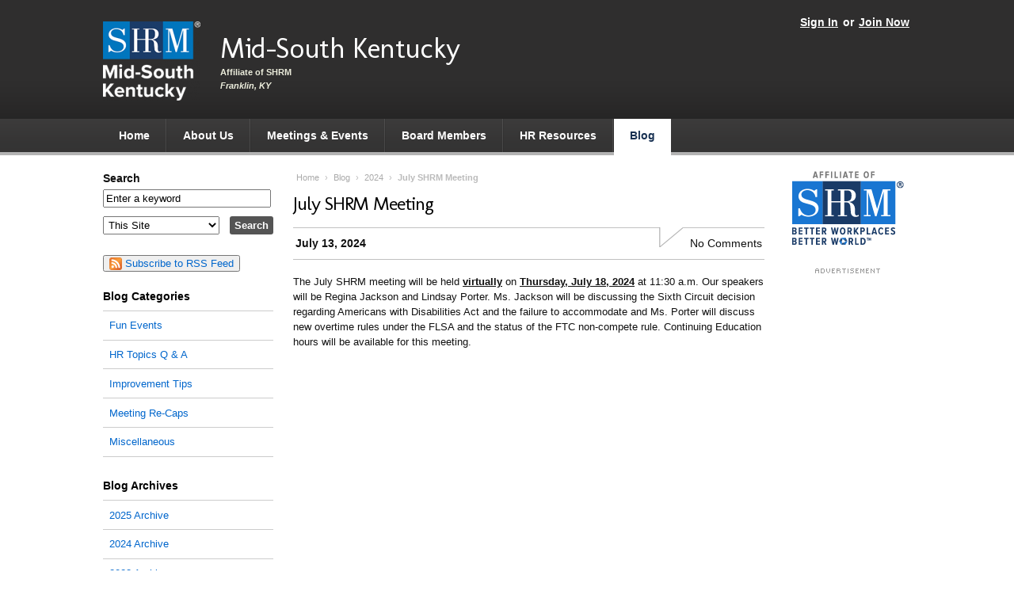

--- FILE ---
content_type: text/html; charset=utf-8
request_url: https://midsouth.shrm.org/blog/2024/07/july-meeting
body_size: 7118
content:
<!DOCTYPE html PUBLIC "-//W3C//DTD XHTML+RDFa 1.0//EN"
  "http://www.w3.org/MarkUp/DTD/xhtml-rdfa-1.dtd">
<html xmlns="http://www.w3.org/1999/xhtml" xml:lang="en" version="XHTML+RDFa 1.0" dir="ltr">

<head>
    <meta http-equiv="Content-Type" content="text/html; charset=utf-8" />
<meta name="Generator" content="Drupal 7 (http://drupal.org)" />
<link href="https://fonts.googleapis.com/css?family=Molengo" rel="stylesheet" type="text/css" />
<link rel="canonical" href="/blog/2024/07/july-meeting" />
<link rel="shortlink" href="/node/245" />
<script src="https://s7.addthis.com/js/250/addthis_widget.js#username=xa-4c60622f735fb17d" type="text/javascript" />
</script><link rel="shortcut icon" href="https://midsouth.shrm.org/sites/all/themes/shrm/favicon.ico" type="image/vnd.microsoft.icon" />
  <title>July SHRM Meeting | Mid-South Kentucky</title>
  <link type="text/css" rel="stylesheet" href="https://midsouth.shrm.org/sites/midsouth.shrm.org/files/css/css_xE-rWrJf-fncB6ztZfd2huxqgxu4WO-qwma6Xer30m4.css" media="all" />
<link type="text/css" rel="stylesheet" href="https://midsouth.shrm.org/sites/midsouth.shrm.org/files/css/css_2FjMZCPM-FRT78TjJ7mZ6L3JjKSo-QLV4sMEhivRiUY.css" media="all" />
<link type="text/css" rel="stylesheet" href="https://midsouth.shrm.org/sites/midsouth.shrm.org/files/css/css_MnXiytJtb186Ydycnpwpw34cuUsHaKc80ey5LiQXhSY.css" media="all" />
<link type="text/css" rel="stylesheet" href="https://midsouth.shrm.org/sites/midsouth.shrm.org/files/css/css_p7AxNuHs7QW7l-9nA2uiyuBxfwca67o-3I0CGnzdYR8.css" media="all" />
<link type="text/css" rel="stylesheet" href="https://midsouth.shrm.org/sites/midsouth.shrm.org/files/css/css_6Wn44msclszEbzm6-H8-ChaH4dzFC9TBtXDLzxYszig.css" media="print" />
<link type="text/css" rel="stylesheet" href="https://midsouth.shrm.org/sites/midsouth.shrm.org/files/css/css_HlUJ3UeF7vnHVP4toBJT67pLSosj6JyRstX2M-kSxU0.css" media="all and (max-width: 1000px)" />
  <script type="text/javascript" src="https://midsouth.shrm.org/sites/midsouth.shrm.org/files/js/js_s5koNMBdK4BqfHyHNPWCXIL2zD0jFcPyejDZsryApj0.js"></script>
<script type="text/javascript" src="https://midsouth.shrm.org/sites/midsouth.shrm.org/files/js/js_gPqjYq7fqdMzw8-29XWQIVoDSWTmZCGy9OqaHppNxuQ.js"></script>
<script type="text/javascript">
<!--//--><![CDATA[//><!--
(function(i,s,o,g,r,a,m){i["GoogleAnalyticsObject"]=r;i[r]=i[r]||function(){(i[r].q=i[r].q||[]).push(arguments)},i[r].l=1*new Date();a=s.createElement(o),m=s.getElementsByTagName(o)[0];a.async=1;a.src=g;m.parentNode.insertBefore(a,m)})(window,document,"script","//www.google-analytics.com/analytics.js","ga");ga("create", "UA-5225865-50", {"cookieDomain":"auto"});ga("set", "anonymizeIp", true);ga("send", "pageview");
//--><!]]>
</script>
<script type="text/javascript" src="https://midsouth.shrm.org/sites/midsouth.shrm.org/files/js/js_lW4kQM2rc3ctovY46mWJKHO4ThhvFO203SdYA-sHfvk.js"></script>
<script type="text/javascript" src="https://www.googletagmanager.com/gtag/js?id=G-083N3G6MHK"></script>
<script type="text/javascript">
<!--//--><![CDATA[//><!--
window.dataLayer = window.dataLayer || [];function gtag(){dataLayer.push(arguments)};gtag("js", new Date());gtag("set", "developer_id.dMDhkMT", true);gtag("config", "G-083N3G6MHK", {"groups":"default","anonymize_ip":true});
//--><!]]>
</script>
<script type="text/javascript" src="https://midsouth.shrm.org/sites/midsouth.shrm.org/files/js/js_t25gnpq_3ThgKSy9UNx0QFAR7Ji56xBkJYpT5UUiPes.js"></script>
<script type="text/javascript">
<!--//--><![CDATA[//><!--
jQuery.extend(Drupal.settings, {"basePath":"\/","pathPrefix":"","setHasJsCookie":0,"ajaxPageState":{"theme":"shrm","theme_token":"BwgwlyS3gWp50NHIK5vLew1lB4pNdwRTj-89UxJguXE","js":{"sites\/all\/modules\/jquery_update\/replace\/jquery\/1.10\/jquery.min.js":1,"misc\/jquery-extend-3.4.0.js":1,"misc\/jquery-html-prefilter-3.5.0-backport.js":1,"misc\/jquery.once.js":1,"misc\/drupal.js":1,"sites\/all\/modules\/google_analytics\/googleanalytics.js":1,"0":1,"sites\/all\/modules\/google_analytics4\/googleanalytics4.js":1,"https:\/\/www.googletagmanager.com\/gtag\/js?id=G-083N3G6MHK":1,"1":1,"sites\/all\/themes\/shrm\/scripts.js":1},"css":{"modules\/system\/system.base.css":1,"modules\/system\/system.menus.css":1,"modules\/system\/system.messages.css":1,"modules\/system\/system.theme.css":1,"modules\/comment\/comment.css":1,"sites\/all\/modules\/date\/date_api\/date.css":1,"sites\/all\/modules\/date\/date_popup\/themes\/datepicker.1.7.css":1,"modules\/field\/theme\/field.css":1,"sites\/all\/modules\/logintoboggan\/logintoboggan.css":1,"modules\/node\/node.css":1,"modules\/search\/search.css":1,"modules\/user\/user.css":1,"sites\/all\/modules\/calendar\/css\/calendar_multiday.css":1,"sites\/all\/modules\/views\/css\/views.css":1,"sites\/all\/modules\/ckeditor\/css\/ckeditor.css":1,"sites\/all\/modules\/ctools\/css\/ctools.css":1,"sites\/all\/themes\/shrm\/css\/style.css":1,"sites\/all\/themes\/shrm\/css\/print.css":1,"sites\/all\/themes\/shrm\/css\/mobile.css":1}},"currentUserRoles":{"1":"anonymous user"},"migratedToAEM":0,"googleanalytics":{"trackOutbound":1,"trackMailto":1,"trackDownload":1,"trackDownloadExtensions":"7z|aac|arc|arj|asf|asx|avi|bin|csv|doc(x|m)?|dot(x|m)?|exe|flv|gif|gz|gzip|hqx|jar|jpe?g|js|mp(2|3|4|e?g)|mov(ie)?|msi|msp|pdf|phps|png|ppt(x|m)?|pot(x|m)?|pps(x|m)?|ppam|sld(x|m)?|thmx|qtm?|ra(m|r)?|sea|sit|tar|tgz|torrent|txt|wav|wma|wmv|wpd|xls(x|m|b)?|xlt(x|m)|xlam|xml|z|zip"},"googleanalytics4":{"account":["G-083N3G6MHK"],"trackOutbound":1,"trackMailto":1,"trackDownload":1,"trackDownloadExtensions":"7z|aac|arc|arj|asf|asx|avi|bin|csv|doc(x|m)?|dot(x|m)?|exe|flv|gif|gz|gzip|hqx|jar|jpe?g|js|mp(2|3|4|e?g)|mov(ie)?|msi|msp|pdf|phps|png|ppt(x|m)?|pot(x|m)?|pps(x|m)?|ppam|sld(x|m)?|thmx|qtm?|ra(m|r)?|sea|sit|tar|tgz|torrent|txt|wav|wma|wmv|wpd|xls(x|m|b)?|xlt(x|m)|xlam|xml|z|zip"},"urlIsAjaxTrusted":{"\/search\/node":true}});
//--><!]]>
</script>
  <meta content="True" name="HandheldFriendly">
  <meta name="viewport" content="width=device-width; initial-scale=1.0; maximum-scale=1.0; user-scalable=0;">
  <meta name="viewport" content="width=device-width">
  <meta name="description" content="Empowering HR professionals and organizations to collaborate, innovate, and drive strategic success for all." />
  
  <script async='async' src='https://www.googletagservices.com/tag/js/gpt.js'></script>
  <script>
    var googletag = googletag || {};
    googletag.cmd = googletag.cmd || [];
  </script>
  <script>
    googletag.cmd.push(function() {
      googletag.defineSlot('/1043473/medium_button_ad', [170, 300], 'div-gpt-ad-1481737813972-0').addService(googletag.pubads());
      googletag.pubads().enableSingleRequest();
      googletag.enableServices();
    });
  </script>
  <script>
    googletag.cmd.push(function(){
        googletag.defineSlot('/1043473/right_block_house_ad',[160,300],'div-gpt-ad-1559854889015-0').addService(googletag.pubads());
	googletag.pubads().enableSingleRequest();
	googletag.enableServices();
    });
  </script>
</head>


<body class="grey html not-front not-logged-in no-sidebars page-node page-node- page-node-245 node-type-blog" >
  <div id="skip-link">
    <a href="#main-content" class="element-invisible element-focusable">Skip to main content</a>
  </div>
    <!-- Navigation skip -->
<a class="hide" href="#content">Skip to Page Content</a>


<!-- Header -->
<div id="header">
    <div class="wrap">

        
        <!-- User navigation -->
        <div id="account-nav">
            <span class="links">
                                    <a href="/user">Sign In</a> or <a href="/join-now">Join Now</a>                            </span>
        </div>


        <!-- Logo -->
        <div id="branding">
                            <div id="chapter-logo">
                    <a href="/" rel="home">                    <img src="https://midsouth.shrm.org/sites/midsouth.shrm.org/files/styles/header_logo/public/branding/Mid-SouthKentucky_SHRM_Logo_Knockout_Vertical_RGB.png?itok=fU43348s" alt="" />                    </a>                </div>
            
                            <div id="site-info">
                    <div id="chaptername">
                        <a href="/">                        Mid-South Kentucky                        </a>                    </div>

                    <p id="tagline">Affiliate of SHRM</p>

                                            <p id="charter-location"><span class="hide">Chartered in </span>Franklin, KY</p>
                    
                </div>
                    </div>

    </div><!-- End wrap -->


    <!-- Primary navigation -->
    
    <div id="navigation">
        <div class="menu-trigger"><span class="menu-icon">≡</span>Menu</div>
        <div class="wrap">
              <ul><li class="first"><a href="/">Home</a></li><li class=""><a href="/about-us">About Us</a></li>
<li class=""><a href="/events">Meetings &amp; Events</a></li>
<li class=""><a href="/board-members">Board Members</a></li>
<li class=""><a href="/resources">HR Resources</a></li>
<li class=""><a href="/blog" class="active">Blog</a></li>
</ul>        </div>
    </div>

</div>
<!-- End header -->


<!-- Content wrapper -->
<div class="wrap"><div id="contentwrapper">

    <!-- Content area -->
    <div id="content">

                        <!-- Breadcrumb -->
                <p id="breadcrumb"><a href="/">Home</a> › <a href="/blog">Blog</a> › <a href="/blog/2024">2024</a> › <span>July SHRM Meeting</span></p>        
                    <!-- Page title -->
            <div id="title">
                            <div id="subpopin" style="display:none;">
			<span onclick = "document.querySelector('div#subpopin').style.display='none';">x</span>
			<h3>Subscribe to the feed:</h3>
			<div class="subprovider"> <a href="/news/feed" target="_blank"><svg xmlns="http://www.w3.org/2000/svg" width="24" height="24" viewBox="0 0 24 24"><title>logo-rss</title><g fill="#383838"><circle fill="#383838" cx="4" cy="19" r="3"></circle><path fill="#383838" d="M22,22h-4c0-9.37402-7.62598-17-17-17V1C12.5791,1,22,10.42041,22,22z"></path><path d="M15,22h-4c0-5.51416-4.48633-10-10-10V8C8.71973,8,15,14.28027,15,22z"></path></g></svg><span>RSS Feed for Apps</span></a></div>
			<div class="subprovider"> <a href="https://feedly.com/i/discover/sources/search/feed/https://midsouth.shrm.org/news/feed" target="_blank"><svg xmlns="http://www.w3.org/2000/svg" width="2500" height="2213" viewBox="51.622 205.389 487.385 431.346"><path fill="#FFF" d="M111.615 420.945L297.64 234.92l186.025 186.025L297.64 606.97 111.615 420.945z"></path><path fill="#6CC655" d="M201.837 622.782L64.179 484.193c-16.742-16.742-16.742-53.017 0-68.829l197.187-198.117c15.812-15.812 51.156-15.812 66.969 0L526.45 415.364c16.742 16.742 16.742 53.018 0 68.829L388.792 622.782c-8.371 8.371-21.393 13.952-34.415 13.952H234.392c-12.092 0-24.184-5.581-32.555-13.952zm125.567-53.947c2.791-2.79 2.791-8.371 0-11.161L300.43 530.7c-2.79-2.791-8.37-2.791-11.161 0l-26.974 26.974c-2.79 2.79-2.79 8.371 0 11.161l21.393 20.463h22.323l21.393-20.463zm0-114.405c1.86-1.86 1.86-6.511 0-8.371l-28.834-28.834c-1.859-1.86-6.51-1.86-8.37 0l-83.712 83.711c-2.79 2.791-2.79 9.302 0 12.092l19.533 19.533h22.323l79.06-78.131zm0-113.476c1.86-1.86 2.791-7.441 0-9.301L299.5 303.749c-1.86-1.86-7.44-1.86-10.231 0L148.82 444.198c-1.859 1.86-2.79 7.441-.93 9.301l22.323 21.394h21.393l135.798-133.939z"></path></svg><span>Feedly</span></a></div>
			<div class="subprovider"> <a href="https://feedbin.com/?subscribe=https://midsouth.shrm.org/news/feed" target="_blank"><svg xmlns:svg="http://www.w3.org/2000/svg" xmlns="http://www.w3.org/2000/svg" version="1.1" width="120" height="120" viewBox="0 0 120 120"><path d="m116.37486 87.241048c-22.547003-0.083-96.910003-0.083-112.4160026 0-4.86000003 0.027-4.80300003-22.493 0-23.252 15.6229996-2.472 60.3389996 0 60.3389996 0 0 0 16.103 16.289 20.835 16.31 4.796 0.021 16.062003-16.31 16.062003-16.31 0 0 12.829-2.347 15.181 0 3.876 3.87 4.867 23.272-0.001 23.252zM110.89286 108.82905 110.89286 108.82905c-19.071003 2.529-83.599003 1.905-102.9810026 0-4.327-0.426-1.538-13.600002-1.538-13.600002H114.43586c0.001 0 1.893 12.878002-3.543 13.600002zM58.107857 9.8990481C30.635857 6.1800481 7.9118574 29.117048 7.9118574 51.292048l102.6480026 1.049c0-22.176-25.197003-38.751-52.452003-42.4419999zm-32.828 28.8739999c-2.143 0-3.877-1.737-3.877-3.876 0-2.143 1.734-3.877 3.877-3.877 2.142 0 3.876 1.734 3.876 3.877 0 2.139-1.734 3.876-3.876 3.876zm7.752 5.829c-1.071 0-1.938-0.869-1.938-1.938 0-1.071 0.867-1.938 1.938-1.938 1.071 0 1.938 0.867 1.938 1.938 0 1.069-0.866 1.938-1.938 1.938zm1.938-15.519c-2.142 0-3.876-1.738-3.876-3.877 0-2.143 1.734-3.876 3.876-3.876 2.143 0 3.877 1.733 3.877 3.876 0 2.139-1.734 3.877-3.877 3.877zm7.753 11.629c-2.142 0-3.876-1.737-3.876-3.876 0-2.143 1.734-3.876 3.876-3.876 2.143 0 3.876 1.734 3.876 3.876 0.001 2.139-1.733 3.876-3.876 3.876zm7.753-15.506c-2.143 0-3.876-1.737-3.876-3.876 0-2.143 1.734-3.877 3.876-3.877 2.142 0 3.876 1.734 3.876 3.877 0.001 2.139-1.733 3.876-3.876 3.876zm5.815 11.643c-1.072 0-1.938-0.869-1.938-1.938 0-1.071 0.867-1.938 1.938-1.938 1.071 0 1.938 0.867 1.938 1.938 0 1.069-0.867 1.938-1.938 1.938z" fill="#3f4143"></path></svg><span>Feedbin</span></a></div>

        </div>
		<h1>July SHRM Meeting</h1>
                 
            </div>
        
        <ul class="tabs primary"></ul>        
        
        
        
          <div class="region region-content">
    <div id="block-system-main" class="clear-block block block-system">


	<div class="content"><div id="node-245" class="node-blog node node-single">

  
      <div class="post-info">
          <span class="commentcount">No Comments</span>
          <span class="post-date">July 13, 2024</span>
      </div>

      <div class="content">
          <div class="field field-name-body field-type-text-with-summary field-label-hidden"><div class="field-items"><div class="field-item even"><p>The July SHRM meeting will be held <b><u>virtually</u></b> on <b><u>Thursday, July 18, 2024</u></b> at 11:30 a.m. Our speakers will be Regina Jackson and Lindsay Porter. Ms. Jackson will be discussing the Sixth Circuit decision regarding Americans with Disabilities Act and the failure to accommodate and Ms. Porter will discuss new overtime rules under the FLSA and the status of the FTC non-compete rule. Continuing Education hours will be available for this meeting.</p>
</div></div></div><ul class="links inline"><li class="comment_forbidden first last"></li>
</ul>      </div>

  
</div>
</div>
</div>
  </div>

    </div><!-- End content -->


            <!-- Left sidebar -->
        <div id="sidebar-left" class="sidebar">
	    <form class="search-form" action="/search/node" method="post" id="search-form" accept-charset="UTF-8"><div><div class="container-inline form-wrapper" id="edit-basic"><div class="form-item form-type-textfield form-item-keys">
  <label for="edit-keys">Search </label>
 <input type="text" id="edit-keys" name="keys" value="Enter a keyword" size="25" maxlength="64" class="form-text" />
</div>
<input type="submit" id="edit-submit" name="op" value="Search" class="form-submit" /></div><input type="hidden" name="form_build_id" value="form-rTBrZjiL8NxYXv5giulZexvAofHuWkgTOxobES26dW4" />
<input type="hidden" name="form_id" value="search_form" />
<div class="form-item form-type-select form-item-search-site">
  <label for="edit-search-site">Within </label>
 <select id="edit-search-site" name="search_site" class="form-select"><option value="local" selected="selected">This Site</option><option value="national">SHRM.org</option></select>
</div>
</div></form><div class="block block-feed">
                <button class="feed-icon" onclick="document.querySelector(`div#subpopin`).style.display=`block`;">
                <a class="feed-link" title="Subscribe to RSS Feed" style="text-decoration:none;">Subscribe to RSS Feed</a></button>
                </div><div class="block"><h2>Blog Categories</h2><ul class="menu"><li><a href="/blog/fun-events" class="">Fun Events</a></li>
<li><a href="/blog/topics-q" class="">HR Topics Q &amp; A</a></li>
<li><a href="/blog/improvement-tips" class="">Improvement Tips</a></li>
<li><a href="/blog/meeting-re-caps" class="">Meeting Re-Caps</a></li>
<li><a href="/blog/miscellaneous" class="">Miscellaneous</a></li>
</ul></div><div class="block"><h2><a href="/blog">Blog Archives</a></h2><div class="item-list"><ul><li class="first"><a href="/blog/2025">2025 Archive</a></li>
<li><a href="/blog/2024">2024 Archive</a></li>
<li><a href="/blog/2023">2023 Archive</a></li>
<li class="last"><a href="/blog/2014">2014 Archive</a></li>
</ul></div></div><div class="block" id="national-links">
<p>&nbsp;SHRM Links</p>

<ul>
<li><a href="https://www.shrm.org/" target="_blank">SHRM Online Home</a></li>
<li><a href="https://jobs.shrm.org/" target="_blank">SHRM HR Jobs</a></li>
<li><a href="https://www.shrm.org/events-education/events" target="_blank">SHRM Events</a></li>
<li><a href="https://store.shrm.org/" target="_blank">SHRM Store</a></li>
<li><a href="https://community.shrm.org/s/" target="_blank">SHRM Connect</a></li>
<li><a href="https://www.shrm.org/topics-tools/topics" target="_blank">SHRM HR Topics</a></li>
<li><a href="https://www.shrm.org/topics-tools/ask-an-advisor" target="_blank">SHRM Ask An Advisor</a></li>
<li><a href="https://www.shrm.org/topics-tools/research#" target="_blank">SHRM Research &amp; Surveys</a></li>
<li><a href="https://www.shrm.org/foundation" target="_blank">SHRM Foundation</a></li>
<li><a href="https://www.shrm.org/credentials/certification" target="_blank">SHRM Certification</a></li>
</ul>
</div><div id="left-ad" class="block block-left"><p><a href="https://www.shrm.org/membership" target="_blank"><img alt="" src="/sites/hosting.chapters.shrm.org/files/SHRM%20Ads/2024/241062_HRPro_Renew-Your-Membership_160x300.png" style="width: 160px; height: 300px;" /></a></p></div><p><map id="m_13023120HR_Jobs_170x290" name="m_13023120HR_Jobs_170x290"><area alt="" coords="12,229,157,270" href="http://hrjobs.shrm.org/jobs/products" shape="rect" target="_self" /> <area alt="" coords="12,174,157,215" href="http://hrjobs.shrm.org/jobs/products" shape="rect" target="_self" /> <area alt="" coords="12,119,157,160" href="http://jobs.shrm.org" shape="rect" target="_self" /></map></p>

<div class="block" id="left-ad1" style="text-align:center;"><a href="http://jobs.shrm.org/" target="_blank"><img alt="SHRM’s HR Jobs" src="/sites/testsite.shrm.org/files/13-0231%20HR_Jobs_170x290.gif" style="width: 170px; height: 290px;" usemap="#m_13023120HR_Jobs_170x290" /></a></div>        </div>
    

            <!-- Right sidebar -->
        <div id="sidebar-right" class="sidebar">
            <div class="block"><img alt="" src="/sites/hosting.chapters.shrm.org/files/branding/SHRMAffiliateOfColor_2.png" /></div><div class="block" id="sideads">
<h2><img alt="Advertisement" src="/sites/all/themes/shrm/img/heading_advertisement.png" /></h2>
</div>

<p>&nbsp;</p>        </div>
    

</div></div><!-- End contentwrapper -->



<!-- Footer -->
<div id="footer"><div class="wrap">

  <div id="footer-chapter">
    <h2>Mid-South Kentucky</h2>

    <div class="col">
      <p>PO Box 876<br />            Franklin, KY 42135</p>
            <p><strong>Chapter #0655</strong></p>
          </div>

    <div class="col">
      <p>      Phone: 270-586-4477<br />      <a href='mailto:midsouthkyshrm@gmail.com'>Email Us</a></p>
    </div>

    <div class="col">
      <ul class="col"><li class=""><a href="/about-us">About Us</a></li>
<li class=""><a href="/events">Meetings &amp; Events</a></li>
<li class=""><a href="/news">News</a></li>
<li class=""><a href="/board-members">Board Members</a></li>
<li class=""><a href="/resources">HR Resources</a></li>
<li class="leaf last"><a href="/privacy-policy">Privacy Policy</a></li></ul>    </div>
  </div>


      <ul class="col">
<li><a href="https://www.shrm.org/" target="_blank">SHRM Online Home</a></li>
<li><a href="https://jobs.shrm.org/" target="_blank">SHRM HR Jobs</a></li>
<li><a href="https://www.shrm.org/events-education/events" target="_blank">SHRM Events</a></li>
<li><a href="https://www.shrm.org/shop" target="_blank">SHRM Store</a></li>
<li><a href="https://community.shrm.org/s/" target="_blank">SHRM Connect</a></li>
<li><a href="https://www.shrm.org/topics-tools/topics" target="_blank">SHRM HR Topics</a></li>
</ul>

<ul class="col">

<li><a href="https://www.shrm.org/topics-tools/ask-an-advisor" target="_blank">SHRM Ask An Advisor</a></li>
<li><a href="https://www.shrm.org/topics-tools/research#" target="_blank">SHRM Research &amp; Surveys</a></li>
<li><a href="https://www.shrm.org/foundation" target="_blank">SHRM Foundation</a></li>
<li><a href="https://www.shrm.org/credentials/certification" target="_blank">SHRM Certification</a></li>
</ul>  

</div></div><!-- End footer -->
  </body>
</html>


--- FILE ---
content_type: text/css
request_url: https://midsouth.shrm.org/sites/midsouth.shrm.org/files/css/css_p7AxNuHs7QW7l-9nA2uiyuBxfwca67o-3I0CGnzdYR8.css
body_size: 10366
content:
body{color:#111;font:normal 13px/1.5em arial,sans-serif}p,address,ul,ol,li,dt,dd,td,th{line-height:1.5}b,strong{font-weight:bold}i,em,cite{font-style:italic}sup,sub{font-size:77%}table,tr,td,th{font-size:100%}a{text-decoration:underline}a:link{color:#415f9b}a:visited{color:#314f8b}a:hover,a:active{text-decoration:underline}p{margin:0 0 1.4em}address{font-style:normal;margin:0 0 1.4em}blockquote{margin:0 12px 1.4em;padding:0}.small,small{font-size:92%}.big,big{font-size:130%}.alignleft{text-align:left}.aligncenter{text-align:center}.alignright{text-align:right}.alignjustify{text-align:justify}a img{border-style:none}.floatleft{clear:left;float:left;margin:0 8px 8px 0}.floatright{clear:right;float:right;margin:0 0 8px 8px}img.docicon{display:inline;margin-right:3px;padding-left:6px;vertical-align:middle}a.feed-link{padding:2px 0 2px 20px;background:url(/sites/all/themes/shrm/img/icon_rss.png) no-repeat left center}a.more,a.more:link,a.more:visited{color:#fff}hr{color:#7aa0c4;background-color:#7aa0c4;height:1px;margin:1.3em 0;padding:0;border-width:0;overflow:hidden}* html hr{margin:0 0 1em}*:first-child+html hr{margin:0 0 1em}h1,h2,h3,h4,h5,h6{color:#000;margin:0 0 .8em;padding:0;font:normal 108%/1.2 Molengo,arial,sans-serif}h1{font-size:184.6%;margin-bottom:.6em;letter-spacing:-1px}h2{font-size:138.5%}h3{font-size:123%}h4{font-size:115.5%}h5{font-size:108%}h6{font-size:108%;margin-bottom:.2em}h1 strong,h2 strong,h3 strong,h4 strong,h5 strong,h6 strong{color:#06c;font-family:arial,sans-serif;letter-spacing:0}.tightest{margin-bottom:.2em}.tighter{margin-bottom:.4em}.tight{margin-bottom:.6em}.loose{margin-bottom:1em}.looser{margin-bottom:1.2em}ul,ul.menu,.block ul,.item-list ul{margin:0 0 1.4em;padding:0;list-style:none}ul li,ol li ul li,ul.menu li,li.leaf,.item-list ul li{margin:0 0 .7em;padding:0 0 0 15px;background:url(/sites/all/themes/shrm/img/bullet_arrow.png) no-repeat 0 .35em;list-style:none}ul ul{margin:5px 0 2px 15px}* html ul li{zoom:1}* html ul.menu li.expanded,* html ul.menu li.leaf{list-style-image:none}ol{margin:0 0 1.4em 33px;padding-left:0}ol li,ul li ol li{margin-bottom:.6em}ol > li{list-style-type:decimal;background-image:none}ol > li ol > li{list-style-type:upper-alpha}ol > li ol > li ol > li{list-style-type:upper-roman}ol > li ol > li ol > li ol > li{list-style-type:lower-alpha}ol > li ol > li ol > li ol > li ol > li{list-style-type:lower-roman}dl{margin:0 0 1.4em}dt{display:block;margin:1em 0 0;padding:0;font-weight:bold}dd{margin:.1em 0 0;padding:0}form{margin:0;padding:0}input,select,textarea{font-family:arial,sans-serif;font-size:99.9%;vertical-align:middle}textarea{width:99%}label{vertical-align:middle}table{width:100%;margin:0 0 1.1em;padding:0;border-width:0;border-collapse:collapse;border-spacing:0;empty-cells:show;table-layout:auto}thead th{border-bottom:2px solid #d7d7d7;color:#525759;font-weight:bold}th a:link,th a:visited{color:#095aa6}tbody{border:none}td,th{padding:.3em .5em;vertical-align:top}table.data{width:100%;margin-bottom:1.6em}table.data caption{padding:0 0 5px;text-align:left;font-weight:bold;font-size:100%}table.data th{padding:5px 7px;border:1px solid #ccc;vertical-align:top;background-color:#30405a;color:#fff;text-align:left}table.data td{padding:6px 7px;border:1px solid #ccc;vertical-align:top}table.data td.even,table.data tr.even td{background-color:#f2f2f2}table.columns{table-layout:fixed}table.columns td{padding:0 7px 7px 0}.hide,.hide *{position:absolute;left:-10000px;top:auto;width:1px;height:1px;overflow:hidden}.clear{clear:both}.clearfix{zoom:1}.clearfix:after{content:".";display:block;height:0;clear:both;visibility:hidden}body{min-width:994px;margin:0;padding:0;background-color:#fff}.wrap{zoom:1;width:1020px;margin:0 auto}.wrap:after{content:".";display:block;height:0;clear:both;visibility:hidden}#ad-top{zoom:1;position:relative;margin:16px 0 16px 177px;text-align:center}#ad-top:after{content:".";display:block;height:0;clear:both;visibility:hidden}#ad-top object,#ad-top img{display:block}#ad-top-banner{float:left;margin-right:40px}#ad-top-button{float:left;margin-top:-4px}#header{clear:both;position:relative;z-index:80;margin-bottom:20px;border-bottom:4px solid #b3b3b3;background:#315286 url(/sites/all/themes/shrm/img/back_header.png) repeat-x left bottom;color:#fff}* html #header{zoom:1;background-image:none}#editor-bar{zoom:1;position:relative;margin:0;padding:6px 10px 6px 18px;-moz-border-radius:0 0 6px 6px;-webkit-border-radius:0 0 6px 6px;border-radius:0 0 6px 6px;background-color:rgba(255,255,255,0.4);filter:progid:DXImageTransform.Microsoft.gradient(startColorstr=#40ffffff,endColorstr=#40ffffff)}#editor-bar:after{content:".";display:block;height:0;clear:both;visibility:hidden}#editor-bar *,#editor-bar a:link,#editor-bar a:visited{color:#fff;text-decoration:none}#editor-bar h2{float:left;margin:0 18px 0 0;font:normal 92%/1.4 Molengo,arial,serif}#editor-bar ul{margin:0;padding:.2em;font:normal 11px/1.4 arial,sans-serif}#editor-bar ul li,#editor-bar ul li{float:left;margin:0 14px 0 0;padding:0;list-style-type:none;background:none;line-height:1.2}#editor-bar ul li a{display:inline;padding:2px 4px;background:none;white-space:nowrap}#editor-bar a:hover,#editor-bar a:hover strong,#editor-bar h2 a:hover{opacity:.85;filter:alpha(opacity=85)}#account-nav{float:right;margin:20px 0 .2em 10px;font-weight:bold;font-size:108%;line-height:1.2}#account-nav .links a{padding:2px;text-decoration:underline}#account-nav .links a:link,#account-nav .links a:visited{color:#fff}#account-nav .links a:hover,#account-nav .links a:active{opacity:.85;filter:alpha(opacity=85)}#header #branding{zoom:1;clear:both;line-height:1.2;margin:-5px 0 1.8em}#header #branding:after{content:".";display:block;height:0;clear:both;visibility:hidden}#chapter-logo{float:left;margin:-12px 25px 0 0}* html #chapter-logo{position:relative}#chapter-logo img{display:block}#site-info{float:left}#header #chaptername{display:block;margin:0 0 .1em}#header #chaptername h1,#header #chaptername a{margin:0;font:normal 36px/1.2 Molengo,arial,sans-serif;letter-spacing:-.4px;color:#fff;text-decoration:none}#header #chaptername a:link,#header #chaptername a:visited{color:#fff}#header #chaptername a:hover,#header #chaptername a:active{opacity:.85;filter:alpha(opacity=85)}#header #tagline{margin:0 0 .1em;color:#eceddc;font-size:84.6%;font-weight:bold}#header #charter-location{margin:0;color:#eceddc;font-size:84.6%;font-weight:bold;font-style:italic}#navigation{zoom:1;position:relative;z-index:80;background:url(/sites/all/themes/shrm/img/nav_back.png) repeat}* html #navigation{background-image:none}#navigation ul{margin:0;padding:0;list-style:none}#navigation ul li{float:left;margin:0;padding:0 2px 0 0;background:url(/sites/all/themes/shrm/img/nav_sep.png) repeat-y right top}* html #navigation ul li{padding-right:0;background-image:none}#navigation ul li.more,#navigation ul li:last-child{background:none;padding-right:0}#navigation ul a{display:block;padding:13px 20px;white-space:nowrap;color:#fff;font-weight:bold;font-size:108%;line-height:1.2;text-decoration:none}#navigation ul a:link,#navigation ul a:visited{color:#fff}#navigation ul a.active,#navigation ul a.active:link,#navigation ul a.active:visited,#navigation ul a:hover{position:relative;margin-bottom:-4px;border-bottom:4px solid #fff;background-color:#fff;color:#183152}* html #navigation ul a{float:left}#navigation ul li.more{position:relative}#navigation ul a.more,#navigation ul a.more:hover,#navigation ul li.more:hover a.more{zoom:1;margin:0;border:0;padding-right:40px;text-shadow:1px 1px 0 #000;color:#fff;cursor:pointer;background:transparent url(/sites/all/themes/shrm/img/nav_morearrow.png) no-repeat 86% 50%;background-color:rgba(255,255,255,0.4);filter:progid:DXImageTransform.Microsoft.gradient(startColorstr=#40ffffff,endColorstr=#40ffffff)}* html #navigation ul a.more:hover{background-color:transparent}*:first-child+html #navigation ul a.more:hover{background-color:transparent}#navigation ul li.more ul{display:none;zoom:1;position:absolute;z-index:90;top:37px;left:-1px;width:140px;padding:7px 5px;background-color:#fff;border:1px solid #666;border-top:none;list-style:none;box-shadow:0 1px 3px 2px #b3b3b3;-webkit-box-shadow:0 1px 3px 2px #b3b3b3;-moz-box-shadow:0 1px 3px 2px #b3b3b3}#navigation ul li.more:hover ul{display:block}* html #navigation ul li.hover ul{display:block}#navigation ul li.more ul li{float:none;background:none}* html #navigation ul li.more ul li{zoom:1}#navigation ul li.more ul li a{zoom:1;margin:1px 0;padding:3px;color:#666;font-weight:normal;white-space:normal;font-size:92.3%;line-height:1.1;text-decoration:underline}#navigation ul li.more ul li a:link,#navigation ul li.more ul li a:visited{color:#666}#navigation ul li.more ul li a:hover{margin:1px 0;border-bottom:none;background-color:transparent;color:#000}#navigation ul li.more ul li a.active,#navigation ul li.more ul li a.active:hover{margin:1px 0;border-bottom:none;background-color:transparent;color:#000;font-weight:bold}* html #navigation ul li.more ul a{float:none}#contentwrapper{clear:both;margin-left:240px}#content{position:relative;z-index:20;float:left;width:595px;margin:0}body.one-sidebar.sidebar-left #content{float:right;width:740px;margin:0}* html #content{display:inline}#content img,#content table,#content tr,#content td{max-width:555px !important}body.one-sidebar.sidebar-left #content img,body.one-sidebar.sidebar-left #content table{max-width:740px !important}#breadcrumb{margin:0 0 1em;font-size:84.6%;color:#bbb}#breadcrumb a{margin:0 2px;padding:2px;color:#aaa;white-space:nowrap;text-decoration:none}#breadcrumb a:link,#breadcrumb a:visited{color:#aaa}#breadcrumb a:hover,#breadcrumb a:active{color:#bbb}#breadcrumb span{margin:0 2px;padding:2px;font-weight:bold}#title .feed-icon{float:right;margin:0 0 .4em 12px}#news-national .feed-icon{float:right;margin:0 0 .4em 12px}div#subpopin{z-index:1000;position:fixed;background:#fff;border:1px solid rgba(255,255,255,.4);box-shadow:rgb(0 0 0 / 50%) 0 2px 10px 0;width:300px;left:50%;top:50%;transform:translate(-50%,-50%);border-radius:5px;padding-top:45px;padding-bottom:15px;}div#subpopin span{position:absolute;top:10px;right:15px;font-size:20px;cursor:pointer;}div#subpopin h3{position:absolute;top:15px;left:15px;text-transform:uppercase;font-size:10px;}div#subpopin div.subprovider a{text-decoration:none;color:#0b0b0b;display:inline-block;padding:10px 10px 10px 15px;width:92%;transition-property:background-color;transition-duration:200ms;}div#subpopin div.subprovider a span{position:relative;float:left;margin:5px 5px 5px 10px;top:0;left:0;font-size:16px;}div#subpopin div.subprovider a:hover{background-color:#f5f5f5;}div#subpopin div.subprovider a img{padding:0;width:24px;height:24px;float:left;}div#subpopin div.subprovider a svg{width:24px;height:24px;float:left;}.node-unpublished{background-color:#fff4f4;display:block;margin:10px 0;padding:10px;}.node-multiple{clear:both;margin:0 0 1.6em}.node .content{zoom:1;word-wrap:break-word;}.node .content:after{content:".";display:block;height:0;clear:both;visibility:hidden}.node .links{text-align:left}.terms ul.links li{margin-left:0;margin-right:0;padding-right:0;padding-left:1em}.preview .node{margin:0;padding:0.5em 0;border:0;background:0}.indented{margin-left:25px}.box{margin-bottom:2em}.box > *:last-child,.box > ul:last-child > li:last-child{margin-bottom:0}.boxed{margin-bottom:1.5em;padding:10px;border:1px solid #415f9b;background-color:#f0f2f8}.boxed > *:last-child,.boxed > ul:last-child > li:last-child{margin-bottom:0}#sidebar-left{position:relative;float:left;width:215px;overflow:hidden;margin:0 0 1em -835px}body.one-sidebar.sidebar-left #sidebar-left{margin-left:-240px}* html #sidebar-left{left:-835px;margin:0 -835px 1em 0;display:inline}* html body.sidebar-left #sidebar-left{left:-240px;margin-left:0}*:first-child+html #sidebar-left{left:-835px;margin:0 -835px 1em 0}*:first-child+html body.one-sidebar.sidebar-left #sidebar-left{left:-240px;margin-left:0}#sidebar-left img,#sidebar-left table{max-width:215px}#sidebar-left .block{zoom:1;margin:0 0 1.8em}#sidebar-left .block:after{content:".";display:block;height:0;clear:both;visibility:hidden}#sidebar-left .block > *:last-child{margin-bottom:0}#sidebar-left .block-left div{margin:0 auto;}#sidebar-left a{color:#06c;text-decoration:none}#sidebar-left a:link,#sidebar-left a:visited{color:#06c}#sidebar-left a:hover,#sidebar-left a:active{color:#28e}#sidebar-left h2{position:relative;margin:0 0 .7em;color:#000;font:bold 108%/1.2 arial,sans-serif;-moz-border-radius:0;-webkit-border-radius:0;border-radius:0}#sidebar-left h2 a{color:#000;text-decoration:none}#sidebar-left h2 a:link,#sidebar-left h2 a:visited{color:#000}#sidebar-left h2 a:hover,#sidebar-left h2 a:active{color:#222}#sidebar-left ul{margin:0;padding:.4em 0 0;list-style:none;border-top:1px solid #ccc}#sidebar-left ul li{margin:0 0 .4em;padding:0 0 .4em;border-bottom:1px solid #ccc;list-style:none;background:none}* html #sidebar-left ul li{zoom:1}#sidebar-left ul li a{display:block;padding:.4em 8px;line-height:1.2;color:#06c;text-decoration:none}#sidebar-left ul li a:link,#sidebar-left ul li a:visited{color:#06c}#sidebar-left ul li a:hover,#sidebar-left ul li a:active{color:#28e}#sidebar-left ul li a.active{font-weight:bold}#sidebar-left ul ul{padding-top:0;border:none}#sidebar-left ul li ul li{margin:0;padding:0;border:none}#sidebar-left ul li ul li a{padding:.3em 0 .3em 18px}#sidebar-left ul li ul li ul a{padding-left:28px}#sidebar-left ul li ul li ul li a{padding-left:38px}#sidebar-left ul li ul li ul li ul li a{padding-left:48px}#search-form{zoom:1;position:relative;margin:0 0 2em}#search-form:after{content:".";display:block;height:0;clear:both;visibility:hidden}#search-form #edit-basic .form-item{margin:0 0 .8em;display:block;}#search-form #edit-basic label{display:block;margin:0 0 .3em;font-size:108%;font-weight:bold}#search-form #edit-basic .form-item-keys input{width:95%;padding:2px}#search-form .form-item-search-site{float:left;margin:0}#search-form .form-item-search-site label{position:absolute;left:-10000px;top:auto;width:1px;height:1px;overflow:hidden}#search-form .form-item-search-site select{width:147px;padding:2px}* html #search-form .form-item-search-site select{width:130px}*:first-child+html #search-form .form-item-search-site select{width:130px}#search-form .form-submit{float:right;padding:4px 6px;background-color:#06c;border:none;color:#fff;cursor:pointer;font-weight:bold;-webkit-border-radius:3px;-moz-border-radius:3px;border-radius:3px}#search-form .form-submit:hover{background-color:#147ce4}#sidebar-left #national-links{background-color:#f0f2f8;-moz-border-radius:6px 6px 0 0;-webkit-border-radius:6px 6px 0 0;border-radius:6px 6px 0 0}#sidebar-left #national-links h2 img{display:block}#sidebar-left #national-links ul{margin:0 8px 14px 12px;padding:0;border:0}#sidebar-left #national-links ul li{margin:0;padding:0 0 0 14px;border:none;background:url(/sites/all/themes/shrm/img/bullet_sidebar_plus.gif) no-repeat 0 .51em;list-style:none}#sidebar-left #national-links a{zoom:1;display:block;padding:2px 0;line-height:1.2;color:#06c}#sidebar-left #national-links a:link,#sidebar-left #national-links a:visited{color:#06c}#sidebar-left #national-links a:hover,#sidebar-left #national-links a:active{color:#28e}#sidebar-left #national-links p{background:none repeat scroll 0 0 #315286;color:#fff;font-family:Arial,Helvetica,sans-serif;font-size:14px;font-weight:bold;}#sidebar-left #shrm-logo{padding:17px 11px 17px 17px;background-color:#f0f2f8;text-align:center}#sidebar-left #left-ad{padding:17px;text-align:center}#sidebar-right{position:relative;z-index:10;float:right;width:160px;overflow:hidden;margin:0 0 1em;text-align:center;}#sidebar-right img,#sidebar-right table{max-width:160px}#sidebar-right .block{zoom:1;margin:0 0 1.9em}#sidebar-right .block:after{content:".";display:block;height:0;clear:both;visibility:hidden}#button-signup{display:block;background-color:#415f9b;width:120px;margin:0 auto;}#sidebar-right #button-signup img{display:block}#sidebar-right #sideads h2{margin-bottom:0}#sidebar-right #sideads img{display:block;margin:0 auto .6em}#sidebar-right #google_ads_div_chapter_website_house_button{margin-bottom:1em}.ad-spacer{width:160px;height:20px;}#footer{clear:both;margin-top:1.5em;border-top:5px solid #bfbfbf;padding:30px 0;background:#315286 url(/sites/all/themes/shrm/img/back_footer.png) repeat-x left bottom;color:#fff}* html #footer{background-image:none}#footer a{display:block;color:#fff}#footer a:link,#footer a:visited{color:#fff}#footer a:hover,#footer a:active{color:#eee}#footer ul{margin:0;padding:0}#footer li{margin:0 0 .7em;padding:0 0 0 15px;line-height:1.2;list-style:none;background:url(/sites/all/themes/shrm/img/bullet_arrow_white.png) no-repeat 0 .1em}* html #footer li{zoom:1;padding-left:0;background-image:none}#footer .col{float:left;width:145px}#footer #footer-chapter{float:left;width:585px;background:url(/sites/all/themes/shrm/img/back_footersep.png) top right repeat-y}* html #footer #footer-chapter{background-image:none}#footer #footer-chapter h2{font-size:161.5%;color:#fff}#footer #footer-chapter li{font-weight:bold}#footer #footer-chapter ul.col{width:305px}* html #footer #footer-chapter ul.col{width:295px}#footer #footer-chapter ul.col li{float:left;width:130px;}#footer #footer-national{float:right;width:342px}#footer #footer-national h2{margin:0 0 .4em}#footer #footer-national .col{width:170px}#foote #footer-national p{font-family:Arial,Helvetica,sans-serif;background:#315286;color:#FFF;font-size:14px;font-weight:bold;}.not-front .node-blog{margin:.8em 0;padding:0;background:url(/sites/all/themes/shrm/img/back_blog_top.gif) no-repeat top left}.not-front .node-blog.first{margin-top:0}.node-blog .post-info{margin-bottom:1.3em;border-bottom:1px solid #c1c1c1;padding:.8em 3px .7em;font-size:108%}.node-blog .post-info .post-date{font-weight:bold}.node-blog .post-info .commentcount{float:right}.node-blog .meta{zoom:1;margin-top:1em}.node-blog .meta:after{content:".";display:block;height:0;clear:both;}.node-blog .share-links{float:right;margin-right:8px}* html .node-blog .share-links{display:inline}.node-blog .share-links a{text-decoration:none;line-height:1.35}#comments{clear:both;position:relative;margin-top:1.7em;padding-top:1.3em;border-top:4px solid #dddacd}#comments h2{margin-bottom:.5em}#comments .box{clear:both;margin:1.5em 0 .4em}#comments .comment + .box{border-top:4px solid #dddacd;padding-top:1.1em}#comments #edit-comment{width:99%}.comment{zoom:1;clear:both;margin:0;padding:.8em 12px;border-top:1px solid #ccc}.comment:after{content:".";display:block;height:0;clear:both;visibility:hidden}#comments h2+a+.comment,#comments h2+a#new+a+.comment{border-top:none}.comment.odd{background-color:#fff}.comment.even{background-color:#fafaf8}.comment.comment-unpublished{background-color:#ffe3e3}.comment.comment-me{background-color:#f0f2f8}.comment span.new{display:inline;margin:0 3px 0 0;padding:2px 6px;background-color:#1d1a0d;color:#dddacd;font:normal italic 93%/1.2 verdana,arial,sans-serif;-webkit-border-radius:4px;-moz-border-radius:4px;border-radius:4px}.comment span.unpublished{display:inline;margin:0 3px 0 0;padding:2px 6px;background-color:#1d1a0d;color:#dddacd;font:normal italic 93%/1.2 verdana,arial,sans-serif;-webkit-border-radius:4px;-moz-border-radius:4px;border-radius:4px}.comment h3 a.active{color:#494949}.comment .content{margin:0.6em 0;line-height:1.5}.comment .submitted{text-align:right;margin:.3em 0 0;font-style:italic;color:#777}.comment .links{text-align:right;margin:.3em 0 0;font-size:93%}.comment .links a{text-transform:capitalize}.comment .comment_reply{display:none}.view-blog-listing .view-content .views-row{list-style:none;background:none}.node-blog.node-multiple{clear:both;margin:0 0 3em;padding:0}.node-blog.node-multiple p,.node-blog.node-multiple ul{margin-bottom:.7em}.node-blog.node-multiple .post-date{margin:0 0 1em;padding:.7em 0 0;font-size:100%;color:#999}.node-blog.node-multiple h3.title{display:block;margin:0 0 .6em;font:italic normal 22px/1.2 georgia,"Times New Roman",serif}.node-blog.node-multiple .meta{zoom:1;margin:1em 0 0}.node-blog.node-multiple .meta:after{content:".";display:block;height:0;clear:both;visibility:hidden}.node-blog a.more{float:left;padding-left:17px;line-height:17px;background-image:url(/sites/all/themes/shrm/img/bullet_more.png);background-repeat:no-repeat;background-position:0 50%}.node-blog a.more span{padding:2px 0 2px 7px;background-color:#fff}.node-blog .discuss{margin-top:-2px;float:right;font:italic normal 17px/1.2 georgia,"Times New Roman",serif}.view-id-surveys .views-field-field-view-results-no-vote-value,.view-id-surveys .views-field-nid{margin-left:20px;font-size:92%;white-space:nowrap}#contentwrapper .members li{background:none;list-style-type:none;margin:10px 0;padding-left:0;}#members-boxes{float:right;width:220px;margin:0 0 .5em 1em}#members-boxes #box-login #user-login{margin-bottom:.8em}#members-boxes #box-login{margin:0 0 1.4em;padding:10px;background-color:#f0f2f8;border:1px solid #61c3e8;display:none;}#members-boxes #user-login input.form-text{width:97%}#members-boxes #box-login .form-submit{padding:4px 6px;background-color:#06c;border:none;color:#fff;cursor:pointer;font-weight:bold}#members-boxes #box-login .form-submit:hover{background-color:#147ce4}#members-boxes #box-join{margin:0 0 1.4em;padding:10px;background-color:#f0f2f8;border:1px solid #61c3e8}#members-boxes #box-dues{margin:0 0 1.4em;padding:10px;background-color:#F9F9F2}#members-boxes > div > *:last-child{margin-bottom:0}#membergate{zoom:1;margin:0 0 1.4em;border:1px solid #222;background-color:#f0f2f8;padding:12px}#membergate h2{margin:-12px -12px .8em;padding:10px 12px 10px 36px;background:#222 url(/sites/all/themes/shrm/img/icon_locked.gif) no-repeat 12px 50%;color:#fff;font-size:120%}#membergate p:last-child{margin-bottom:0}.alpha-pager{margin:0 0 1.4em;font-size:115.4%}.alpha-pager a{padding:2px 4px;font-weight:bold;text-decoration:none}.alpha-pager a.active{background-color:#f0f2f8}.alpha-pager a.active:link,.alpha-pager a.active:visited{color:#000}.alpha-pager span{padding:2px 4px;color:#bbb}#member-directory-form{margin-bottom:1.6em}#member-directory-form #edit-city-wrapper input.text{max-width:120px}#member-directory-form #edit-city-wrapper,#member-directory-form #edit-state-wrapper,#member-directory-form #edit-zip-wrapper{clear:none;float:left;margin:0 20px 0 0}#member-directory-form #edit-optout-wrapper{float:left;margin:20px 20px 0 48px;}#member-directory-form #edit-member-status-0-wrapper label{font-weight:bold}#member-directory-form #edit-member-status-0-wrapper,#member-directory-form #edit-member-status-3-wrapper,#member-directory-form #edit-member-status-5-wrapper,#member-directory-form #edit-member-status-8-wrapper{clear:none;float:left;margin:0 20px 0 0}#member-directory-form #edit-member-status-0-wrapper input,#member-directory-form #edit-member-status-3-wrapper input,#member-directory-form #edit-member-status-5-wrapper input,#member-directory-form #edit-member-status-8-wrapper input{vertical-align:baseline}#member-directory-form #membership_expirebox{margin-bottom:1.9em}#member-directory-form #membership_expirebox .container-inline-date{clear:none;float:left;margin:0 18px 0 0}#membership_returnbox{display:none}#member-directory-form #actionlinks{margin-left:0px}#member-directory-form #actionlinks a{margin-left:12px;padding:2px 0 2px 18px;font-size:115%}#member-directory-form #actionlinks a#actionitems_description{margin-left:0px;padding:2px 0 2px 0px;font-size:115%}#member-directory-form #actionlinks #actionlinks_bottom a{margin-left:0px;margin-right:12px;padding:2px 0 2px 0px;font-size:115%}#member-directory-form #actionlinks a#export-link{background:url(/sites/all/themes/shrm/img/icon_excel.gif) no-repeat 0 50%}#member-directory-form #actionlinks a#mail-link{background:url(/sites/all/themes/shrm/img/icon_mail.gif) no-repeat 0 50%}#member-directory-form #actionlinks_title{font-weight:bold;margin:10px 0;}#member-directory-form #actionlinks_top{margin-bottom:10px;}.view-event-calendar .views-exposed-form{position:relative;margin:0 0 1.8em}.view-event-calendar .views-exposed-widget div{display:inline}.view-event-calendar .views-exposed-form .views-exposed-widget{display:inline;float:none;padding:0}.view-event-calendar .views-exposed-form .views-exposed-widget .form-submit{margin:0}.event-list .view-content .views-table caption{margin:0 0 .4em;padding:0;text-align:left;font-weight:bold;font-size:115%}.event-list .view-content .views-field-field-event-date{width:23%}.event-list .view-content .views-field-title{width:52%}.event-list .view-content .views-field-taxonomy-vocabulary-1{width:25%}.event-list .view-content table.views-table{margin:0 0 2.2em}.event-list .view-content td,.event-list .view-content th{border:2px solid #ccc}.event-list .view-content th{padding:5px 7px;background-color:#30405a;vertical-align:top;text-align:left;color:#fff;font-weight:normal}.event-list .view-content td{padding:7px;vertical-align:top}.event-calendar .calendar-calendar ul.links{display:none}.event-calendar .calendar-calendar .date-nav{padding:0 0 .5em;background-color:#fff;border:none}.event-calendar .calendar-calendar .date-nav .date-heading h3{font-weight:bold;color:#000;font-family:arial,sans-serif}.event-calendar .calendar-calendar .month-view th{padding:5px 7px;background-color:#30405a;vertical-align:top;text-align:center;color:#fff;font-weight:normal}.event-calendar .calendar-calendar .month-view .week{display:none}.calendar-calendar .day{float:right;height:20px;width:20px;padding:4px 4px 0 0;text-align:right;border-width:0 0 2px 2px;border-color:#ccc;border-style:solid;margin:-7px -7px 10px 10px}.calendar-calendar td{width:14.29%}.calendar-calendar p{float:left;font-size:12px;line-height:17px}#content .calendar-calendar table .day{background:#fff;padding:10px;border-top:none !important}.calendar-calendar td .inner .day a{color:#000;font-weight:normal}#content .calendar-calendar table td .inner{padding:0}.calendar-calendar td .inner div,.calendar-calendar td .inner div a{background:none !important}.calendar-calendar td .inner div{padding:0 3px}.node-event table.event-meta{width:auto;margin:0 0 1.3em;border-top:2px solid #ccc;border-bottom:2px solid #ccc}.node-event table.event-meta td{padding:.4em .9em .4em 0}.node-event table.event-meta td.event-date{width:100%;font-weight:bold}.home-block{zoom:1;margin:0 0 1.9em;border-bottom:3px double #adadad;background:url(/sites/all/themes/shrm/img/back_homeblock.gif) repeat-x left bottom}.home-block:after{content:".";display:block;height:0;clear:both;visibility:hidden}.front #content h2.section{font-size:184.6%}.home-block h2.section{margin:0 0 15px;padding:0 0 .5em 12px;border-bottom:1px solid #ccc}.home-block a.more{float:right;margin:-15px 0 8px;padding:4px 15px;font-size:92%;text-decoration:none;color:#fff}.home-block a.more:link,.home-block a.more:visited,.home-block a.more:hover{color:#fff}.home-block .view-content{margin:0 12px}.view-homepage .view-content ul{margin:0;padding:0;list-style:none}.home-block .views-row{margin:0 0 1em;padding:0 0 .6em;border-bottom:1px solid #cecece;background-image:none;list-style:none}.home-block .views-row:last-child{margin-bottom:0;border-bottom:none}.home-block .views-row.last-child{margin-bottom:0;border-bottom:none}.home-block .views-row p{margin:0 0 .8em}.home-block .views-row .title,.home-block .views-field-title{display:block;margin:0 0 .3em;font:italic normal 22px/1.2 georgia,"Times New Roman",serif}.front #intro{zoom:1;clear:both;margin-bottom:1.5em;padding:20px 20px 20px 20px;background-color:#eceddc;color:#333}.front #intro:after{content:".";display:block;height:0;clear:both;visibility:hidden}.front #intro > *:last-child{margin-bottom:0}.front #intro-image{position:relative;float:left;margin-left:-195px}* html .front #intro-image{display:inline}.front #intro h2{font-size:22px;line-height:1.2}.home-block .views-field-field-event-date-value{margin:0 0 .1em;font-weight:bold;color:#333;font-size:92%}.home-block .views-field-field-location-value{margin:0 0 .3em;font-style:italic;color:#333;font-size:92%}.home-block .views-field-field-location-value div{display:inline}.home-block .views-row .views-field-field-news-date-value{margin:0 0 .1em;font-weight:bold;color:#333;font-size:92%}#news-national .icon-rss{float:right;margin-top:6px}#news-national ul,#news-national ul li{margin:0;padding:0;list-style-type:none;background-image:none}#news-national ul li{float:left}#news-national ul a{float:left;width:273px;min-height:2.7em;padding:20px 12px;color:#000;line-height:1.3}#news-national ul a:hover{background-color:#e1e5f0}#news-national ul li:nth-child(odd) a{border-right:1px solid #ccc}#news-national ul li:nth-child(3) a{clear:both}#news-national ul li:nth-child(3) a,#news-national ul li:nth-child(4) a{border-top:1px solid #ccc}#news-national #creditfooter,#news-national .feedTitle{display:none}#home-blog{border-bottom:none;background:none}#home-blog .view-homepage{clear:both;margin-bottom:1.5em;padding-top:.6em}#home-blog li.views-row{margin:0 0 1.4em;padding:0;border-top:3px solid #adadad;border-bottom:none}#home-blog .views-row div,#home-blog .views-row p{margin:0}#home-blog .views-row .views-field-title{padding:.7em 15px .4em;border-left:3px solid #adadad;border-right:3px solid #adadad}#home-blog .views-row .views-field-body{padding:0 15px 1.2em;border-left:3px solid #adadad;border-right:3px solid #adadad}#home-blog .views-row .views-field-created{min-height:57px;padding:12px 10px 0 0;border:none;background:#fff url(/sites/all/themes/shrm/img/back_home_blog.gif) no-repeat;color:#888;font-size:100%;text-align:right}* html #home-blog .views-row .views-field-created{height:57px}#home-blog .views-row .field-content div{position:relative;margin:-10px -10px 0;padding:20px 15px 10px;text-align:left;background:#fff}#home-blog .views-row .field-content div#byline{margin:0;padding:0;background:none}#button-blog{background:#315286;padding:10px;color:#fff;font-size:14px;text-align:center;margin-bottom:10px;position:absolute;right:170px;top:20px;border-radius:5px;cursor:inherit;}#button-blog:hover{color:#000;background:#fff;}#button-blog button{background:#315286;color:#fff;font-size:18px;border:none;}#button-blog button:hover{color:#000;background:#fff;}.green #button-blog{background:#508630;}.green #button-blog:hover{color:#000;background:#fff;}.red #button-blog{background:#b32525;}.red #button-blog:hover{color:#000;background:#fff;}.teal #button-blog{background:#365e5e;}.teal #button-blog:hover{color:#000;background:#fff;}.grey #button-blog{background:#2f2e2e;}.grey #button-blog:hover{color:#000;background:#fff;}#social-media{height:100px;background:#315286;padding:10px;padding-bottom:10px;margin-top:10px;margin-bottom:10px;color:#fff;font-size:33px;text-align:center;}.green #social-media{background:#508630;}.red #social-media{background:#b32525;}.teal #social-media{background:#365e5e;}.grey #social-media{background:#2f2e2e;}#social-media p{color:#fff;font-size:55px;padding-top:0;}#social-media:after{content:".";display:block;height:0;clear:both;visibility:hidden}#social-media h2{text-align:center;font-size:20px !important;margin-bottom:0px;padding-bottom:0px;}#social-media h2,#social-media h2 strong{color:#fff;}#social-media span{float:left;font-size:92%;line-height:44px}#social-media .social-twitter,#social-media .social-facebook,#social-media .social-linkedin,#social-media .social-google-plus,#social-media .social-instagram{float:right;width:34px;height:34px;margin:0 5px;overflow:hidden;text-indent:-9999px}#social-media .social-twitter:hover,#social-media .social-facebook:hover,#social-media .social-linkedin:hover,#social-media .social-google-plus:hover,#social-media .social-instagram:hover{background-position:bottom}#social-media .social-linkedin{margin-right:10px}#social-media .social-twitter{background:url(/sites/all/themes/shrm/img/social-twitter.png) no-repeat}#social-media .social-facebook{background:url(/sites/all/themes/shrm/img/social-facebook.png) no-repeat}#social-media .social-linkedin{background:url(/sites/all/themes/shrm/img/social-linkedin.png) no-repeat}#social-media .social-google-plus{background:url(/sites/all/themes/shrm/img/social-google-plus.png) no-repeat}#social-media .social-instagram{background:url(/sites/all/themes/shrm/img/social-instagram.png) no-repeat;background-size:40px;}#home-content{zoom:1;margin:0 0 1.7em}#home-content:after{content:".";display:block;height:0;clear:both;visibility:hidden}.node .field-field-survey{margin:2.5em 0 0;padding:15px;border:3px solid #bfbfbf;background-color:#f6f6f6}.node-survey .bottom-links{font-weight:bold;text-align:right;margin-top:-1.8em;font-size:108%}.view-news .view-content ul{margin:0;padding:0;list-style:none}.view-news .view-content li{margin:0;padding:10px 10px 10px 21px;background:url(/sites/all/themes/shrm/img/bullet_arrow.png) no-repeat 8px 1.1em;list-style:none}.view-news .view-content li.views-row-even{background-color:#f3f3f3}.view-news .view-content p{margin:0}.node-news .field-name-field-news-date{margin-bottom:.6em;font-weight:bold;font-size:115%}.webform-client-form div .webform-component-select,.webform-client-form div .webform-component-textfield,.webform-client-form div div.form-item{margin:3px 0;padding:3px 0 3px;}.webform-client-form div .form-radios div.form-item,.webform-client-form div .webform-component-select div.form-item,.webform-client-form div .webform-component-textfield div.form-item,.webform-client-form div .webform-grid tbody td div.form-item{margin:5px 0;padding:0;border:none}.webform-client-form div .webform-grid{width:98%;margin:10px 0;border:1px solid #ccc;border-bottom:none}.webform-client-form div .resizable-textarea textarea{width:529px;height:280px;margin:10px 0;border:1px solid #ccc}.webform-client-form div .form-text{height:25px;margin:10px 0;border:1px solid #ccc}.webform-client-form div .webform-grid thead th{padding:5px}.webform-client-form div .webform-grid tbody td{padding:5px}.webform-client-form div .webform-grid tbody .even{background:#fff}.webform-client-form div .webform-grid tbody .odd{background:#f2f2f2}.field-field-form-type,.field-field-view-results{display:none}#content .profile{margin:0}#content .profile dl{margin:0 0 1.2}#content .profile dt{margin:1em 0 0}#content .profile dd{margin:.1em 0 0}.profile dd.profile-name{font-size:146.2%;font-weight:bold}.profile p.profile_mem_dir_yes{margin-bottom:1.4em;padding:8px 8px 8px 40px;background:#f2f2f2 url(/sites/all/themes/shrm/img/icon_glasses_yes.png) no-repeat 8px 50%;font-weight:bold}.profile p.profile_mem_dir_no{margin-bottom:1.4em;padding:8px 8px 8px 40px;background:#f2f2f2 url(/sites/all/themes/shrm/img/icon_glasses_no.png) no-repeat 8px 50%;font-weight:bold}.profile dd.profile-role-active{padding:1px 0 1px 21px;background:url(/sites/all/themes/shrm/img/icon_check.png) no-repeat 0 50%;color:#7ac900;font-weight:bold}.profile dd.profile-role-expired,.profile dd.profile-role-pending{padding:1px 0 1px 21px;background:url(/sites/all/themes/shrm/img/icon_x.png) no-repeat 0 50%;color:#c81700;font-weight:bold}#user-profile-form .option-private{float:left;margin:0 8px 0 0}#user-profile-form .option-private label{display:block;width:24px;height:24px;background:url(/sites/all/themes/shrm/img/icon_glasses_yes.png) no-repeat;cursor:pointer;text-indent:-9999px;overflow:hidden}#user-profile-form .option-private.private label{background-image:url(/sites/all/themes/shrm/img/icon_glasses_no.png)}#user-profile-form .option-private input.form-checkbox,#user-profile-form .option-private .description{display:none;}.blue #header,.blue #footer,.blue #button-signup{background-color:#315286}.blue a.more,.blue #search-form .form-submit,.blue #members-boxes #box-login .form-submit{background-color:#06c}.blue h1 strong,.blue h2 strong,.blue h3 strong,.blue h4 strong,.blue h5 strong,.blue h6 strong,.blue a:link{color:#06c}.blue a:visited{color:#17d}.blue a:hover,.blue a:active{color:#3091f2}.blue a.more:hover,.blue #search-form .form-submit:hover,.blue #members-boxes #box-login .form-submit:hover{background-color:#147ce4}.highlight,.blue .highlight{color:#669}.red #header,.red #footer,.red #button-signup,.red a.more,.red #search-form .form-submit,.red #members-boxes #box-login .form-submit{background-color:#b32525}.red h1 strong,.red h2 strong,.red h3 strong,.red h4 strong,.red h5 strong,.red h6 strong,.red a:link{color:#b32525}.red a:visited{color:#c33535}.red a:hover,.red a:active{color:#df2f2f}.red a.more:hover,.red #search-form .form-submit:hover,.red #members-boxes #box-login .form-submit:hover{background-color:#d64848}.red .highlight{color:#966}.green #header,.green #footer,.green #button-signup,.green a.more,.green #search-form .form-submit,.green #members-boxes #box-login .form-submit{background-color:#508630}.green h1 strong,.green h2 strong,.green h3 strong,.green h4 strong,.green h5 strong,.green h6 strong,.green a:link{color:#508630}.green a:visited{color:#609640}.green a:hover,.green a:active{color:#5fa635}.green a.more:hover,.green #search-form .form-submit:hover,.green #members-boxes #box-login .form-submit:hover{background-color:#5fa635}.green .highlight{color:#696}.teal #header,.teal #footer,.teal #button-signup,.teal a.more,.teal #search-form .form-submit,.teal #members-boxes #box-login .form-submit{background-color:#365e5e}.teal h1 strong,.teal h2 strong,.teal h3 strong,.teal h4 strong,.teal h5 strong,.teal h6 strong,.teal a:link{color:#365e5e}.teal a:visited{color:#466e6e}.teal a:hover,.teal a:active{color:#4a7e7e}.teal a.more:hover,.teal #search-form .form-submit:hover,.teal #members-boxes #box-login .form-submit:hover{background-color:#4a7e7e}.teal .highlight{color:#699}.grey #header,.grey #footer,.grey #button-signup{background-color:#2f2e2e}.grey a.more,.grey #search-form .form-submit,.grey #members-boxes #box-login .form-submit{background-color:#545454}.grey h1 strong,.grey h2 strong,.grey h3 strong,.grey h4 strong,.grey h5 strong,.grey h6 strong,.grey a:link{color:#545454}.grey a:visited{color:#646464}.grey a:hover,.grey a:active{color:#7d7d7d}.grey a.more:hover,.grey #search-form .form-submit:hover,.grey #members-boxes #box-login .form-submit:hover{background-color:#7d7d7d}.grey .highlight{color:#667}a.edit,.views-field-edit-node a,div.view div.views-admin-links li a{display:inline-block !important;margin:2px !important;padding:4px 8px !important;background:#415f9b none !important;text-decoration:none !important;white-space:nowrap;color:#fff !important;line-height:14px !important;font-size:11px !important;font-weight:normal !important;-webkit-border-radius:3px;-moz-border-radius:3px;border-radius:3px}a.edit:hover,.views-field-edit-node a:hover,div.view div.views-admin-links-hover a:hover,div.view div.views-admin-links a:hover{background-color:#6e90bf !important;text-decoration:none !important;color:#fff !important}div.view div.views-admin-links:hover a{color:#fff}a.edit.inline{float:none;display:inline-block;margin:0}div.view div.views-admin-links li.first a:after{content:" View"}div.view div.views-hide{display:block}#edit-teaser-include-wrapper,.teaser-button-wrapper{display:none}#node-form .node-form div.admin{margin-bottom:1.5em}form#webform-component-edit-form .fieldset-wrapper #edit-extra-width-wrapper,form#webform-component-edit-form .fieldset-wrapper #edit-extra-cols-wrapper{display:none}div.view div.views-admin-links{font-size:100%;margin:0;width:auto}div.view div.views-admin-links li{padding:0;z-index:5}div.view div.views-admin-links a:before,div.view div.views-admin-links a:after{content:""}div.view div.views-hide-hover,div.view:hover div.views-hide{position:static;z-index:5}div.view:hover div.views-hide{margin-top:0}div.view div.views-admin-links li{display:none;margin:.5em 0 1.4em}div.view div.views-admin-links li.first{display:block}* html .ui-datepicker-cover{position:absolute;z-index:-1;filter:mask();top:-4px;left:-4px;width:200px;height:200px}ul.primary,ul.primary li,ul.secondary,ul.secondary li{margin:0;padding:0;border:none;background:none}ul.primary{text-align:left;margin:0 4px 1.2em;padding:0}ul.secondary{text-align:left;margin:-.7em 0 1.5em 40px;padding:0;font-size:93%}ul.primary li a,ul.secondary li a{display:inline;margin:0 8px 0 0;padding:4px 8px;border:none;background-color:#e2e2e2;text-decoration:none;white-space:nowrap;font:normal 11px/3 arial,sans-serif !important;-webkit-border-radius:3px;-moz-border-radius:3px;border-radius:3px}ul.secondary li a{background-color:#eee}ul.primary li a:link,ul.primary li a:visited,ul.secondary li a:link,ul.secondary li a:visited{color:#525759}ul.primary li a:hover,ul.secondary li a:hover{background-color:#ccc;color:#525759;border:none}ul.primary li.active a,ul.secondary li.active a{background-color:#415f9b;color:#fff;font-weight:bold;border:none}ul.primary li.active a:link,ul.primary li.active a:visited,ul.secondary li.active a:link,ul.secondary li.active a:visited{color:#fff}ul.primary li.active a:hover,ul.secondary li.active a:hover{background-color:#6e90bf;border:none}.block{position:relative}fieldset ul.clear-block li{margin:0;padding:0;background-image:none}html.js fieldset.collapsible .fieldset-wrapper{overflow:visible}tr.even,tr.odd,tbody th{border:solid #f0f2f8;border-width:1px 0}tr.odd,tr.info{background-color:#f2f2f2}tr.even{background-color:#fff}tr.drag{background-color:#fffff0}tr.drag-previous{background-color:#ffd}tr.odd td.active{background-color:#ddecf5}tr.even td.active{background-color:#e6f1f7}td.region,td.module,td.container,td.category{border-top:1.5em solid #fff;border-bottom:1px solid #b4d7f0;background-color:#d4e7f3;color:#455067;font-weight:bold}tr:first-child td.region,tr:first-child td.module,tr:first-child td.container,tr:first-child td.category{border-top-width:0}span.form-required{color:#ffae00}span.submitted,.description{font-size:.92em;color:#898989}.description{line-height:150%;margin-bottom:0.75em;color:#888}#dblog-form-overview .form-submit,.confirmation .form-submit,.search-form .form-submit,.poll .form-submit,fieldset .form-button,fieldset .form-submit,.sidebar .form-button,.sidebar .form-submit,table .form-button,table .form-submit{margin:0}ul.links li,ul.inline li{margin-left:0;margin-right:0;padding-left:0;padding-right:1em;background-image:none}tr.menu-disabled{opacity:0.5}tr.odd td.menu-disabled{background-color:#edf5fa}tr.even td.menu-disabled{background-color:#fff}#autocomplete li{cursor:default;padding:2px;margin:0}fieldset{margin:1em 0;padding:1.2em;border:1px solid #f0f2f9;background:#f9fbff}*:first-child+html fieldset{padding:0 1em 1em;background-position:0 .75em;background-color:transparent}html.js fieldset.collapsible .fieldset-wrapper{width:100.3%}*:first-child+html fieldset > .description,*:first-child+html fieldset .fieldset-wrapper .description{padding-top:1em}fieldset legend{display:block;font-weight:bold;font-size:108%}*:first-child+html fieldset legend,*:first-child+html fieldset.collapsed legend{display:inline}html.js fieldset.collapsed{background:transparent;padding-top:0;padding-bottom:.6em}html.js fieldset.collapsible legend a{padding-left:2em;background:url("/themes/garland/images/menu-expanded.gif") no-repeat 0% 50%}html.js fieldset.collapsed legend a{background:url("/themes/garland/images/menu-collapsed.gif") no-repeat 0% 50%}div.admin-panel .description,div.admin-panel .body,div.admin,div.admin .left,div.admin .right,div.admin .expert-link,div.item-list,.menu{margin:0;padding:0}div.admin .left{float:left;width:48%;margin-top:10px}div.admin .right{float:right;width:48%;margin-top:10px}#dashboard div.admin-panel{clear:right;margin:0 0 0.1em;overflow:auto}#dashboard div.admin-panel .body{float:right;width:220px}#dashboard div.admin-panel .description{margin-bottom:1.5em}#dashboard div.admin-panel dl{margin:0}#dashboard div.admin-panel dd{color:#898989;font-size:0.92em;line-height:1.3em;margin-top:-.2em;margin-bottom:.65em}#dashboard .adminpic{border:1px solid #000}table.system-status-report th{border-color:#d3e7f4}#autocomplete li.selected,tr.selected td,tr.selected td.active{background:#027ac6;color:#fff}tr.selected td a:link,tr.selected td a:visited,tr.selected td a:active{color:#d3e7f4}tr.taxonomy-term-preview{opacity:0.5}tr.taxonomy-term-divider-top{border-bottom:none}tr.taxonomy-term-divider-bottom{border-top:1px dotted #ccc}.messages,.preview,div.warning,div.error{margin:.6em 0 1em;padding:.5em .9em}.messages{background-color:#fff;border:1px solid #b8d3e5}.messages ul{margin:0}.preview{background-color:#fcfce8;border:1px solid #e5e58f}div.status{color:#33a333;border-color:#74bd00;background-color:#e8ffe9}div.error,tr.error{color:#a30000;background-color:#fcc;background-image:none;}.form-item input.error,.form-item textarea.error{border:1px solid #c52020;color:#363636}table.system-status-report tr.error,table.system-status-report tr.error th{background-color:#fcc;border-color:#ebb;color:#200}table.system-status-report tr.warning,table.system-status-report tr.warning th{background-color:#ffd;border-color:#eeb}table.system-status-report tr.ok,table.system-status-report tr.ok th{background-color:#dfd;border-color:#beb}* html html.js fieldset.collapsible{position:relative;top:-1em}* html html.js fieldset.collapsed{top:0;margin-bottom:1em}* html tr.menu-disabled{filter:alpha(opacity=50);}* html tr.taxonomy-term-preview{filter:alpha(opacity=50);}* html #attach-hide label,* html #uploadprogress div.message{background-color:#fff}.rss{display:inline-block;width:11px;height:10px;margin-left:4px;background:url(/sites/all/themes/shrm/img/rss.gif) no-repeat;overflow:hidden;text-indent:-9999px}.rss:hover{background-position:bottom}.homepageimage{max-width:555px;height:auto;}.profile .user_picture{float:right;margin:0 0 10px 10px;}ul.userpager{text-align:center;margin:0;}ul.userpager li{background:none repeat scroll 0 0 transparent;display:inline-block;list-style:none outside none;width:100px;}.userpagernumber{text-align:center;}.filter-wrapper{display:none;}fieldset#edit-awards{padding:1em 0.5em;}.form-submit{margin-right:1em;}a.ckeditor_links{display:none !important;}.links .private{background:none repeat scroll 0% 0% #444;padding:2px 5px;float:none;border-radius:3px;color:#EEE;width:20em;}.addtocal{margin:0px;padding:0;float:left;background:none;border-radius:0;border:none;color:#28E;text-decoration:underline;cursor:pointer;}ul.addtocal_menu li a{color:inherit;text-decoration:none;display:inline-block;padding:0px;width:100%;}ul.addtocal_menu li a:hover{text-decoration:underline;background:none;border-radius:0px;}ul.addtocal_menu{border:1px solid #315286;padding:5px;margin-top:5px;margin-left:0px !important;margin-bottom:0px;position:absolute;display:none;min-width:150px;z-index:50;border-radius:0px;background:none repeat scroll 0% 0% rgb(240,242,248);list-style:inside none disc;}#sidebar-left #help-block{background-color:#f0f2f8;-moz-border-radius:6px 6px 0 0;-webkit-border-radius:6px 6px 0 0;border-radius:6px 6px 0 0;}#sidebar-left #help-block dl{padding:0 8px 14px 12px;}#sidebar-left #help-block a{display:inline;}#sidebar-left #help-block p{background:#315286;color:#FFF;font-size:14px;font-weight:bold;padding-left:12px;}.menu-trigger,.admin-menu-trigger{display:none;}.recaptcha-left{float:left;width:300px;}.recaptcha-right{float:right;width:150px;}#edit-captcha-form{background-color:#b71800;padding:0.5em;border-radius:5px;position:relative;overflow:auto;max-width:480px;font:1em "Helvetica Neue",Helvetica,Arial,sans-serif;color:#ffffff;}#edit-captcha-form a{color:#ffffff;text-decoration:none;}#edit-captcha-form img,#edit-captcha-form #recaptcha_image{width:100% !important;height:auto !important;-webkit-border-radius:5px;-moz-border-radius:5px;border-radius:5px;-moz-background-clip:padding;-webkit-background-clip:padding-box;background-clip:padding-box;}.recaptcha_only_if_image,.recaptcha_only_if_audio,.recaptcha_help,.recaptcha_get_another_captcha{background-color:#C5523D;display:block;padding:0.5em;margin:0 0 0.5em 0;border:none;border-radius:5px;}#recaptcha_response_field{margin:0.5em 0px;width:99%;}.form-item input[type="checkbox"].error,.form-item input[type="radio"].error{outline:2px solid red;-moz-appearance:none;}.page-node-147 #edit-delete,.page-node-8 #edit-delete{display:none;}.view-id-homepage.view-display-id-block_1 .views-field.views-field-field-location .field-content{display:inline-block;margin-left:1em;}


--- FILE ---
content_type: text/css
request_url: https://midsouth.shrm.org/sites/midsouth.shrm.org/files/css/css_HlUJ3UeF7vnHVP4toBJT67pLSosj6JyRstX2M-kSxU0.css
body_size: 1154
content:
body{min-width:100%;font-size:1em;}ul li,ol li ul li,ul.menu li,li.leaf,.item-list ul li{}input,select,textarea{width:100%;padding:0px;margin:0px;font-size:2em;}input.form-checkbox,input.form-radio{vertical-align:middle;float:none;width:10%;}ul.primary{margin:0px 0px 1.2em;}ul.primary,ul.primary li,ul.secondary,ul.secondary li{margin:0.3em 0px;display:block;}ul.primary li a,ul.secondary li a{display:block;font:1.2em arial,sans-serif !important;}#account-nav{margin:2%;font-size:1.5em;}.form-submit{font-size:2em;margin:0.2em 0;}#sidebar-right,#national-links,#left-ad,.block-feed,.front #content h2.section,.search-form,img.docicon,#admin-menu,.sticky-header,.front iframe{display:none;}body.admin-menu{margin-top:0px !important;}#sidebar-left{position:relative;float:none;width:100%;overflow:hidden;margin:2em 0;}#site-info{float:none;margin-left:125px;}#header #branding{padding:5%;}#header #chaptername h1,#header #chaptername a{font-size:1.2em;}#chapter-logo{float:left;margin:0 1em 0 0;max-width:30%;}#chapter-logo img{display:block;width:100%;}#navigation ul{display:none;}.openmenu #navigation ul{display:block;}#navigation ul li.more ul li a:hover{margin:0px;}#navigation ul a.more{display:none;}#navigation ul li{float:none;}#navigation ul li.more ul{display:block;position:relative;left:0;width:96%;padding:1% 2%;}#navigation ul li.more ul li a{margin:0px;padding:2%;font-size:1.1em;}.wrap{width:96%;padding:0 2%;}#contentwrapper{margin-left:0;}#content{float:none;width:100%;}#news-national ul li{float:none;overflow:hidden;}#news-national ul a{float:none;min-height:2em;width:90%;display:block;padding:5% 5%;}#content img{max-width:100%;height:auto !important;float:none !important;}#footer .col{float:none;width:100%;}#footer #footer-chapter ul.col{width:100%;}#footer #footer-chapter ul.col li{float:none;width:100%;}#footer #footer-national{float:none;width:100%;}#footer{clear:both;margin-top:1.5em;border-top:5px solid #BFBFBF;background:#315286;color:#FFF;padding:5%;}#footer #footer-chapter{float:none;width:100%;background:none;}#members-boxes{float:none;width:96%;margin:2%;}.form-file{font-size:1.2em;margin-bottom:1em !important;}.recaptcha-left{float:none;width:100%;}.recaptcha-right{float:none;width:100%;}.menu-trigger,.admin-menu-trigger{width:90%;padding:3% 5%;position:relative;font-size:2em;font-weight:bold;cursor:pointer;color:#FFF;display:block;float:none;}#editor-bar h2{float:none;font-size:1.5em;display:none;}#editor-bar ul{margin:0px;padding:0;font-size:1.2em;display:none;}.openadminmenu #editor-bar h2,.openadminmenu #editor-bar ul{display:block;}#editor-bar ul li{float:none;margin:0;padding:2% 0;}#editor-bar ul li a{display:block;}#dashboard h3{font-size:2em;}#dashboard .adminpic{border:none;display:none;}div.admin .left,div.admin .right{margin-top:1em;width:90%;float:none;}#dashboard div.admin-panel .body{float:none;width:90%;}#member-directory-form #actionlinks a{display:block;}.floatright{clear:both;float:none;margin:0;}.password-strength{width:98%;float:none;margin:1em auto;}input.password-confirm,input.password-field{width:98%;}.confirm-parent,.password-parent{margin:0px;clear:both;width:100%;}fieldset{width:89;}.fieldset-wrapper{width:100%;}.container-inline-date .form-item,.container-inline-date .form-item input{width:100%;}


--- FILE ---
content_type: text/plain
request_url: https://www.google-analytics.com/j/collect?v=1&_v=j102&aip=1&a=2085158606&t=pageview&_s=1&dl=https%3A%2F%2Fmidsouth.shrm.org%2Fblog%2F2024%2F07%2Fjuly-meeting&ul=en-us%40posix&dt=July%20SHRM%20Meeting%20%7C%20Mid-South%20Kentucky&sr=1280x720&vp=1280x720&_u=YADAAEABAAAAACAAI~&jid=2040725515&gjid=403303740&cid=307884040.1766554284&tid=UA-5225865-50&_gid=124682255.1766554285&_r=1&_slc=1&z=671322890
body_size: -567
content:
2,cG-083N3G6MHK